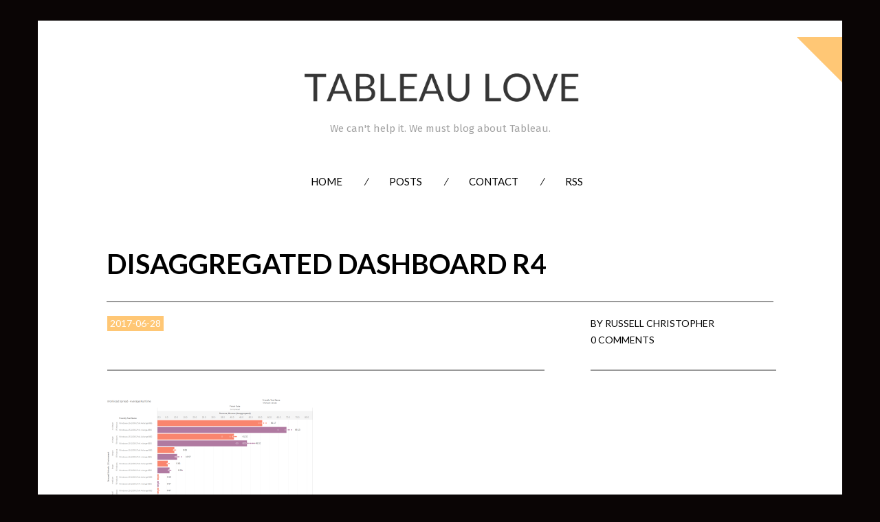

--- FILE ---
content_type: text/html; charset=UTF-8
request_url: https://www.tableaulove.com/tableau-server-extract-refreshing-on-aws-ec2-part-2/disaggregated-dashboard-r4/
body_size: 11079
content:
<!DOCTYPE html>
<!--[if lte IE 9]><html class="no-js IE9 IE" lang="en-US"><![endif]-->
<!--[if gt IE 9]><!--><html class="no-js" lang="en-US"><!--<![endif]-->

<head>
	<meta charset="UTF-8">
	<meta name="viewport" content="width=device-width, initial-scale=1">
	<meta http-equiv="X-UA-Compatible" content="IE=edge" />

	<title>Disaggregated dashboard r4 - Tableau Love</title>

	<meta name='robots' content='index, follow, max-image-preview:large, max-snippet:-1, max-video-preview:-1' />
	<style>img:is([sizes="auto" i], [sizes^="auto," i]) { contain-intrinsic-size: 3000px 1500px }</style>
		<script type="text/javascript">
		/* <![CDATA[ */
		document.documentElement.className = document.documentElement.className.replace(new RegExp('(^|\\s)no-js(\\s|$)'), '$1js$2');
		/* ]]> */
	</script>

	<!-- This site is optimized with the Yoast SEO plugin v25.7 - https://yoast.com/wordpress/plugins/seo/ -->
	<link rel="canonical" href="https://www.tableaulove.com/tableau-server-extract-refreshing-on-aws-ec2-part-2/disaggregated-dashboard-r4/" />
	<meta property="og:locale" content="en_US" />
	<meta property="og:type" content="article" />
	<meta property="og:title" content="Disaggregated dashboard r4 - Tableau Love" />
	<meta property="og:url" content="https://www.tableaulove.com/tableau-server-extract-refreshing-on-aws-ec2-part-2/disaggregated-dashboard-r4/" />
	<meta property="og:site_name" content="Tableau Love" />
	<meta property="article:modified_time" content="2017-06-28T16:47:09+00:00" />
	<meta property="og:image" content="https://www.tableaulove.com/tableau-server-extract-refreshing-on-aws-ec2-part-2/disaggregated-dashboard-r4" />
	<meta property="og:image:width" content="1284" />
	<meta property="og:image:height" content="784" />
	<meta property="og:image:type" content="image/png" />
	<meta name="twitter:card" content="summary_large_image" />
	<script type="application/ld+json" class="yoast-schema-graph">{"@context":"https://schema.org","@graph":[{"@type":"WebPage","@id":"https://www.tableaulove.com/tableau-server-extract-refreshing-on-aws-ec2-part-2/disaggregated-dashboard-r4/","url":"https://www.tableaulove.com/tableau-server-extract-refreshing-on-aws-ec2-part-2/disaggregated-dashboard-r4/","name":"Disaggregated dashboard r4 - Tableau Love","isPartOf":{"@id":"https://TABLEAULOVE.COM/#website"},"primaryImageOfPage":{"@id":"https://www.tableaulove.com/tableau-server-extract-refreshing-on-aws-ec2-part-2/disaggregated-dashboard-r4/#primaryimage"},"image":{"@id":"https://www.tableaulove.com/tableau-server-extract-refreshing-on-aws-ec2-part-2/disaggregated-dashboard-r4/#primaryimage"},"thumbnailUrl":"https://i0.wp.com/www.tableaulove.com/wp-content/uploads/2017/06/Disaggregated-dashboard-r4.png?fit=1284%2C784&ssl=1","datePublished":"2017-06-28T16:46:56+00:00","dateModified":"2017-06-28T16:47:09+00:00","breadcrumb":{"@id":"https://www.tableaulove.com/tableau-server-extract-refreshing-on-aws-ec2-part-2/disaggregated-dashboard-r4/#breadcrumb"},"inLanguage":"en-US","potentialAction":[{"@type":"ReadAction","target":["https://www.tableaulove.com/tableau-server-extract-refreshing-on-aws-ec2-part-2/disaggregated-dashboard-r4/"]}]},{"@type":"ImageObject","inLanguage":"en-US","@id":"https://www.tableaulove.com/tableau-server-extract-refreshing-on-aws-ec2-part-2/disaggregated-dashboard-r4/#primaryimage","url":"https://i0.wp.com/www.tableaulove.com/wp-content/uploads/2017/06/Disaggregated-dashboard-r4.png?fit=1284%2C784&ssl=1","contentUrl":"https://i0.wp.com/www.tableaulove.com/wp-content/uploads/2017/06/Disaggregated-dashboard-r4.png?fit=1284%2C784&ssl=1"},{"@type":"BreadcrumbList","@id":"https://www.tableaulove.com/tableau-server-extract-refreshing-on-aws-ec2-part-2/disaggregated-dashboard-r4/#breadcrumb","itemListElement":[{"@type":"ListItem","position":1,"name":"Home","item":"https://tableaulove.com/"},{"@type":"ListItem","position":2,"name":"Tableau Server Extract Refreshing on AWS EC2: Part 2","item":"https://tableaulove.com/tableau-server-extract-refreshing-on-aws-ec2-part-2/"},{"@type":"ListItem","position":3,"name":"Disaggregated dashboard r4"}]},{"@type":"WebSite","@id":"https://TABLEAULOVE.COM/#website","url":"https://TABLEAULOVE.COM/","name":"Tableau Love","description":"We can&#039;t help it. We must blog about Tableau.","potentialAction":[{"@type":"SearchAction","target":{"@type":"EntryPoint","urlTemplate":"https://TABLEAULOVE.COM/?s={search_term_string}"},"query-input":{"@type":"PropertyValueSpecification","valueRequired":true,"valueName":"search_term_string"}}],"inLanguage":"en-US"}]}</script>
	<!-- / Yoast SEO plugin. -->


<link rel='dns-prefetch' href='//secure.gravatar.com' />
<link rel='dns-prefetch' href='//stats.wp.com' />
<link rel='dns-prefetch' href='//fonts.googleapis.com' />
<link rel='dns-prefetch' href='//v0.wordpress.com' />
<link rel='preconnect' href='//i0.wp.com' />
<link rel="alternate" type="application/rss+xml" title="Tableau Love &raquo; Feed" href="https://www.tableaulove.com/feed/" />
<link rel="alternate" type="application/rss+xml" title="Tableau Love &raquo; Comments Feed" href="https://www.tableaulove.com/comments/feed/" />
<link rel="alternate" type="application/rss+xml" title="Tableau Love &raquo; Disaggregated dashboard r4 Comments Feed" href="https://www.tableaulove.com/tableau-server-extract-refreshing-on-aws-ec2-part-2/disaggregated-dashboard-r4/feed/" />
<script type="text/javascript">
/* <![CDATA[ */
window._wpemojiSettings = {"baseUrl":"https:\/\/s.w.org\/images\/core\/emoji\/16.0.1\/72x72\/","ext":".png","svgUrl":"https:\/\/s.w.org\/images\/core\/emoji\/16.0.1\/svg\/","svgExt":".svg","source":{"concatemoji":"https:\/\/www.tableaulove.com\/wp-includes\/js\/wp-emoji-release.min.js?ver=ae71856e644913d7d755708f07431417"}};
/*! This file is auto-generated */
!function(s,n){var o,i,e;function c(e){try{var t={supportTests:e,timestamp:(new Date).valueOf()};sessionStorage.setItem(o,JSON.stringify(t))}catch(e){}}function p(e,t,n){e.clearRect(0,0,e.canvas.width,e.canvas.height),e.fillText(t,0,0);var t=new Uint32Array(e.getImageData(0,0,e.canvas.width,e.canvas.height).data),a=(e.clearRect(0,0,e.canvas.width,e.canvas.height),e.fillText(n,0,0),new Uint32Array(e.getImageData(0,0,e.canvas.width,e.canvas.height).data));return t.every(function(e,t){return e===a[t]})}function u(e,t){e.clearRect(0,0,e.canvas.width,e.canvas.height),e.fillText(t,0,0);for(var n=e.getImageData(16,16,1,1),a=0;a<n.data.length;a++)if(0!==n.data[a])return!1;return!0}function f(e,t,n,a){switch(t){case"flag":return n(e,"\ud83c\udff3\ufe0f\u200d\u26a7\ufe0f","\ud83c\udff3\ufe0f\u200b\u26a7\ufe0f")?!1:!n(e,"\ud83c\udde8\ud83c\uddf6","\ud83c\udde8\u200b\ud83c\uddf6")&&!n(e,"\ud83c\udff4\udb40\udc67\udb40\udc62\udb40\udc65\udb40\udc6e\udb40\udc67\udb40\udc7f","\ud83c\udff4\u200b\udb40\udc67\u200b\udb40\udc62\u200b\udb40\udc65\u200b\udb40\udc6e\u200b\udb40\udc67\u200b\udb40\udc7f");case"emoji":return!a(e,"\ud83e\udedf")}return!1}function g(e,t,n,a){var r="undefined"!=typeof WorkerGlobalScope&&self instanceof WorkerGlobalScope?new OffscreenCanvas(300,150):s.createElement("canvas"),o=r.getContext("2d",{willReadFrequently:!0}),i=(o.textBaseline="top",o.font="600 32px Arial",{});return e.forEach(function(e){i[e]=t(o,e,n,a)}),i}function t(e){var t=s.createElement("script");t.src=e,t.defer=!0,s.head.appendChild(t)}"undefined"!=typeof Promise&&(o="wpEmojiSettingsSupports",i=["flag","emoji"],n.supports={everything:!0,everythingExceptFlag:!0},e=new Promise(function(e){s.addEventListener("DOMContentLoaded",e,{once:!0})}),new Promise(function(t){var n=function(){try{var e=JSON.parse(sessionStorage.getItem(o));if("object"==typeof e&&"number"==typeof e.timestamp&&(new Date).valueOf()<e.timestamp+604800&&"object"==typeof e.supportTests)return e.supportTests}catch(e){}return null}();if(!n){if("undefined"!=typeof Worker&&"undefined"!=typeof OffscreenCanvas&&"undefined"!=typeof URL&&URL.createObjectURL&&"undefined"!=typeof Blob)try{var e="postMessage("+g.toString()+"("+[JSON.stringify(i),f.toString(),p.toString(),u.toString()].join(",")+"));",a=new Blob([e],{type:"text/javascript"}),r=new Worker(URL.createObjectURL(a),{name:"wpTestEmojiSupports"});return void(r.onmessage=function(e){c(n=e.data),r.terminate(),t(n)})}catch(e){}c(n=g(i,f,p,u))}t(n)}).then(function(e){for(var t in e)n.supports[t]=e[t],n.supports.everything=n.supports.everything&&n.supports[t],"flag"!==t&&(n.supports.everythingExceptFlag=n.supports.everythingExceptFlag&&n.supports[t]);n.supports.everythingExceptFlag=n.supports.everythingExceptFlag&&!n.supports.flag,n.DOMReady=!1,n.readyCallback=function(){n.DOMReady=!0}}).then(function(){return e}).then(function(){var e;n.supports.everything||(n.readyCallback(),(e=n.source||{}).concatemoji?t(e.concatemoji):e.wpemoji&&e.twemoji&&(t(e.twemoji),t(e.wpemoji)))}))}((window,document),window._wpemojiSettings);
/* ]]> */
</script>
<link rel='stylesheet' id='font-awesome-css' href='https://www.tableaulove.com/wp-content/plugins/stagtools/assets/css/fontawesome-all.min.css?ver=5.15.3' type='text/css' media='all' />
<link rel='stylesheet' id='stag-shortcode-styles-css' href='https://www.tableaulove.com/wp-content/plugins/stagtools/assets/css/stag-shortcodes.css?ver=2.3.8' type='text/css' media='all' />
<style id='wp-emoji-styles-inline-css' type='text/css'>

	img.wp-smiley, img.emoji {
		display: inline !important;
		border: none !important;
		box-shadow: none !important;
		height: 1em !important;
		width: 1em !important;
		margin: 0 0.07em !important;
		vertical-align: -0.1em !important;
		background: none !important;
		padding: 0 !important;
	}
</style>
<link rel='stylesheet' id='wp-block-library-css' href='https://www.tableaulove.com/wp-includes/css/dist/block-library/style.min.css?ver=ae71856e644913d7d755708f07431417' type='text/css' media='all' />
<style id='classic-theme-styles-inline-css' type='text/css'>
/*! This file is auto-generated */
.wp-block-button__link{color:#fff;background-color:#32373c;border-radius:9999px;box-shadow:none;text-decoration:none;padding:calc(.667em + 2px) calc(1.333em + 2px);font-size:1.125em}.wp-block-file__button{background:#32373c;color:#fff;text-decoration:none}
</style>
<link rel='stylesheet' id='mediaelement-css' href='https://www.tableaulove.com/wp-includes/js/mediaelement/mediaelementplayer-legacy.min.css?ver=4.2.17' type='text/css' media='all' />
<link rel='stylesheet' id='wp-mediaelement-css' href='https://www.tableaulove.com/wp-includes/js/mediaelement/wp-mediaelement.min.css?ver=ae71856e644913d7d755708f07431417' type='text/css' media='all' />
<style id='jetpack-sharing-buttons-style-inline-css' type='text/css'>
.jetpack-sharing-buttons__services-list{display:flex;flex-direction:row;flex-wrap:wrap;gap:0;list-style-type:none;margin:5px;padding:0}.jetpack-sharing-buttons__services-list.has-small-icon-size{font-size:12px}.jetpack-sharing-buttons__services-list.has-normal-icon-size{font-size:16px}.jetpack-sharing-buttons__services-list.has-large-icon-size{font-size:24px}.jetpack-sharing-buttons__services-list.has-huge-icon-size{font-size:36px}@media print{.jetpack-sharing-buttons__services-list{display:none!important}}.editor-styles-wrapper .wp-block-jetpack-sharing-buttons{gap:0;padding-inline-start:0}ul.jetpack-sharing-buttons__services-list.has-background{padding:1.25em 2.375em}
</style>
<style id='global-styles-inline-css' type='text/css'>
:root{--wp--preset--aspect-ratio--square: 1;--wp--preset--aspect-ratio--4-3: 4/3;--wp--preset--aspect-ratio--3-4: 3/4;--wp--preset--aspect-ratio--3-2: 3/2;--wp--preset--aspect-ratio--2-3: 2/3;--wp--preset--aspect-ratio--16-9: 16/9;--wp--preset--aspect-ratio--9-16: 9/16;--wp--preset--color--black: #000000;--wp--preset--color--cyan-bluish-gray: #abb8c3;--wp--preset--color--white: #ffffff;--wp--preset--color--pale-pink: #f78da7;--wp--preset--color--vivid-red: #cf2e2e;--wp--preset--color--luminous-vivid-orange: #ff6900;--wp--preset--color--luminous-vivid-amber: #fcb900;--wp--preset--color--light-green-cyan: #7bdcb5;--wp--preset--color--vivid-green-cyan: #00d084;--wp--preset--color--pale-cyan-blue: #8ed1fc;--wp--preset--color--vivid-cyan-blue: #0693e3;--wp--preset--color--vivid-purple: #9b51e0;--wp--preset--gradient--vivid-cyan-blue-to-vivid-purple: linear-gradient(135deg,rgba(6,147,227,1) 0%,rgb(155,81,224) 100%);--wp--preset--gradient--light-green-cyan-to-vivid-green-cyan: linear-gradient(135deg,rgb(122,220,180) 0%,rgb(0,208,130) 100%);--wp--preset--gradient--luminous-vivid-amber-to-luminous-vivid-orange: linear-gradient(135deg,rgba(252,185,0,1) 0%,rgba(255,105,0,1) 100%);--wp--preset--gradient--luminous-vivid-orange-to-vivid-red: linear-gradient(135deg,rgba(255,105,0,1) 0%,rgb(207,46,46) 100%);--wp--preset--gradient--very-light-gray-to-cyan-bluish-gray: linear-gradient(135deg,rgb(238,238,238) 0%,rgb(169,184,195) 100%);--wp--preset--gradient--cool-to-warm-spectrum: linear-gradient(135deg,rgb(74,234,220) 0%,rgb(151,120,209) 20%,rgb(207,42,186) 40%,rgb(238,44,130) 60%,rgb(251,105,98) 80%,rgb(254,248,76) 100%);--wp--preset--gradient--blush-light-purple: linear-gradient(135deg,rgb(255,206,236) 0%,rgb(152,150,240) 100%);--wp--preset--gradient--blush-bordeaux: linear-gradient(135deg,rgb(254,205,165) 0%,rgb(254,45,45) 50%,rgb(107,0,62) 100%);--wp--preset--gradient--luminous-dusk: linear-gradient(135deg,rgb(255,203,112) 0%,rgb(199,81,192) 50%,rgb(65,88,208) 100%);--wp--preset--gradient--pale-ocean: linear-gradient(135deg,rgb(255,245,203) 0%,rgb(182,227,212) 50%,rgb(51,167,181) 100%);--wp--preset--gradient--electric-grass: linear-gradient(135deg,rgb(202,248,128) 0%,rgb(113,206,126) 100%);--wp--preset--gradient--midnight: linear-gradient(135deg,rgb(2,3,129) 0%,rgb(40,116,252) 100%);--wp--preset--font-size--small: 13px;--wp--preset--font-size--medium: 20px;--wp--preset--font-size--large: 36px;--wp--preset--font-size--x-large: 42px;--wp--preset--spacing--20: 0.44rem;--wp--preset--spacing--30: 0.67rem;--wp--preset--spacing--40: 1rem;--wp--preset--spacing--50: 1.5rem;--wp--preset--spacing--60: 2.25rem;--wp--preset--spacing--70: 3.38rem;--wp--preset--spacing--80: 5.06rem;--wp--preset--shadow--natural: 6px 6px 9px rgba(0, 0, 0, 0.2);--wp--preset--shadow--deep: 12px 12px 50px rgba(0, 0, 0, 0.4);--wp--preset--shadow--sharp: 6px 6px 0px rgba(0, 0, 0, 0.2);--wp--preset--shadow--outlined: 6px 6px 0px -3px rgba(255, 255, 255, 1), 6px 6px rgba(0, 0, 0, 1);--wp--preset--shadow--crisp: 6px 6px 0px rgba(0, 0, 0, 1);}:where(.is-layout-flex){gap: 0.5em;}:where(.is-layout-grid){gap: 0.5em;}body .is-layout-flex{display: flex;}.is-layout-flex{flex-wrap: wrap;align-items: center;}.is-layout-flex > :is(*, div){margin: 0;}body .is-layout-grid{display: grid;}.is-layout-grid > :is(*, div){margin: 0;}:where(.wp-block-columns.is-layout-flex){gap: 2em;}:where(.wp-block-columns.is-layout-grid){gap: 2em;}:where(.wp-block-post-template.is-layout-flex){gap: 1.25em;}:where(.wp-block-post-template.is-layout-grid){gap: 1.25em;}.has-black-color{color: var(--wp--preset--color--black) !important;}.has-cyan-bluish-gray-color{color: var(--wp--preset--color--cyan-bluish-gray) !important;}.has-white-color{color: var(--wp--preset--color--white) !important;}.has-pale-pink-color{color: var(--wp--preset--color--pale-pink) !important;}.has-vivid-red-color{color: var(--wp--preset--color--vivid-red) !important;}.has-luminous-vivid-orange-color{color: var(--wp--preset--color--luminous-vivid-orange) !important;}.has-luminous-vivid-amber-color{color: var(--wp--preset--color--luminous-vivid-amber) !important;}.has-light-green-cyan-color{color: var(--wp--preset--color--light-green-cyan) !important;}.has-vivid-green-cyan-color{color: var(--wp--preset--color--vivid-green-cyan) !important;}.has-pale-cyan-blue-color{color: var(--wp--preset--color--pale-cyan-blue) !important;}.has-vivid-cyan-blue-color{color: var(--wp--preset--color--vivid-cyan-blue) !important;}.has-vivid-purple-color{color: var(--wp--preset--color--vivid-purple) !important;}.has-black-background-color{background-color: var(--wp--preset--color--black) !important;}.has-cyan-bluish-gray-background-color{background-color: var(--wp--preset--color--cyan-bluish-gray) !important;}.has-white-background-color{background-color: var(--wp--preset--color--white) !important;}.has-pale-pink-background-color{background-color: var(--wp--preset--color--pale-pink) !important;}.has-vivid-red-background-color{background-color: var(--wp--preset--color--vivid-red) !important;}.has-luminous-vivid-orange-background-color{background-color: var(--wp--preset--color--luminous-vivid-orange) !important;}.has-luminous-vivid-amber-background-color{background-color: var(--wp--preset--color--luminous-vivid-amber) !important;}.has-light-green-cyan-background-color{background-color: var(--wp--preset--color--light-green-cyan) !important;}.has-vivid-green-cyan-background-color{background-color: var(--wp--preset--color--vivid-green-cyan) !important;}.has-pale-cyan-blue-background-color{background-color: var(--wp--preset--color--pale-cyan-blue) !important;}.has-vivid-cyan-blue-background-color{background-color: var(--wp--preset--color--vivid-cyan-blue) !important;}.has-vivid-purple-background-color{background-color: var(--wp--preset--color--vivid-purple) !important;}.has-black-border-color{border-color: var(--wp--preset--color--black) !important;}.has-cyan-bluish-gray-border-color{border-color: var(--wp--preset--color--cyan-bluish-gray) !important;}.has-white-border-color{border-color: var(--wp--preset--color--white) !important;}.has-pale-pink-border-color{border-color: var(--wp--preset--color--pale-pink) !important;}.has-vivid-red-border-color{border-color: var(--wp--preset--color--vivid-red) !important;}.has-luminous-vivid-orange-border-color{border-color: var(--wp--preset--color--luminous-vivid-orange) !important;}.has-luminous-vivid-amber-border-color{border-color: var(--wp--preset--color--luminous-vivid-amber) !important;}.has-light-green-cyan-border-color{border-color: var(--wp--preset--color--light-green-cyan) !important;}.has-vivid-green-cyan-border-color{border-color: var(--wp--preset--color--vivid-green-cyan) !important;}.has-pale-cyan-blue-border-color{border-color: var(--wp--preset--color--pale-cyan-blue) !important;}.has-vivid-cyan-blue-border-color{border-color: var(--wp--preset--color--vivid-cyan-blue) !important;}.has-vivid-purple-border-color{border-color: var(--wp--preset--color--vivid-purple) !important;}.has-vivid-cyan-blue-to-vivid-purple-gradient-background{background: var(--wp--preset--gradient--vivid-cyan-blue-to-vivid-purple) !important;}.has-light-green-cyan-to-vivid-green-cyan-gradient-background{background: var(--wp--preset--gradient--light-green-cyan-to-vivid-green-cyan) !important;}.has-luminous-vivid-amber-to-luminous-vivid-orange-gradient-background{background: var(--wp--preset--gradient--luminous-vivid-amber-to-luminous-vivid-orange) !important;}.has-luminous-vivid-orange-to-vivid-red-gradient-background{background: var(--wp--preset--gradient--luminous-vivid-orange-to-vivid-red) !important;}.has-very-light-gray-to-cyan-bluish-gray-gradient-background{background: var(--wp--preset--gradient--very-light-gray-to-cyan-bluish-gray) !important;}.has-cool-to-warm-spectrum-gradient-background{background: var(--wp--preset--gradient--cool-to-warm-spectrum) !important;}.has-blush-light-purple-gradient-background{background: var(--wp--preset--gradient--blush-light-purple) !important;}.has-blush-bordeaux-gradient-background{background: var(--wp--preset--gradient--blush-bordeaux) !important;}.has-luminous-dusk-gradient-background{background: var(--wp--preset--gradient--luminous-dusk) !important;}.has-pale-ocean-gradient-background{background: var(--wp--preset--gradient--pale-ocean) !important;}.has-electric-grass-gradient-background{background: var(--wp--preset--gradient--electric-grass) !important;}.has-midnight-gradient-background{background: var(--wp--preset--gradient--midnight) !important;}.has-small-font-size{font-size: var(--wp--preset--font-size--small) !important;}.has-medium-font-size{font-size: var(--wp--preset--font-size--medium) !important;}.has-large-font-size{font-size: var(--wp--preset--font-size--large) !important;}.has-x-large-font-size{font-size: var(--wp--preset--font-size--x-large) !important;}
:where(.wp-block-post-template.is-layout-flex){gap: 1.25em;}:where(.wp-block-post-template.is-layout-grid){gap: 1.25em;}
:where(.wp-block-columns.is-layout-flex){gap: 2em;}:where(.wp-block-columns.is-layout-grid){gap: 2em;}
:root :where(.wp-block-pullquote){font-size: 1.5em;line-height: 1.6;}
</style>
<link rel='stylesheet' id='contact-form-7-css' href='https://www.tableaulove.com/wp-content/plugins/contact-form-7/includes/css/styles.css?ver=6.1.1' type='text/css' media='all' />
<link rel='stylesheet' id='stag-google-fonts-css' href='//fonts.googleapis.com/css?family=Fira+Sans%3Aregular%2Citalic%2C700%7CLato%3A300%2Cregular%2Citalic%2C700&#038;subset=latin%2Clatin&#038;ver=1.0.8' type='text/css' media='all' />
<link rel='stylesheet' id='stag-style-css' href='https://www.tableaulove.com/wp-content/themes/om/style.css?ver=1.0.8' type='text/css' media='all' />
<link rel='stylesheet' id='tablepress-default-css' href='https://www.tableaulove.com/wp-content/tablepress-combined.min.css?ver=19' type='text/css' media='all' />
<script type="text/javascript" src="https://www.tableaulove.com/wp-includes/js/jquery/jquery.min.js?ver=3.7.1" id="jquery-core-js"></script>
<script type="text/javascript" src="https://www.tableaulove.com/wp-includes/js/jquery/jquery-migrate.min.js?ver=3.4.1" id="jquery-migrate-js"></script>
<link rel="https://api.w.org/" href="https://www.tableaulove.com/wp-json/" /><link rel="alternate" title="JSON" type="application/json" href="https://www.tableaulove.com/wp-json/wp/v2/media/1980" /><link rel="EditURI" type="application/rsd+xml" title="RSD" href="https://www.tableaulove.com/xmlrpc.php?rsd" />

<link rel='shortlink' href='https://wp.me/a6V2wm-vW' />
<link rel="alternate" title="oEmbed (JSON)" type="application/json+oembed" href="https://www.tableaulove.com/wp-json/oembed/1.0/embed?url=https%3A%2F%2Fwww.tableaulove.com%2Ftableau-server-extract-refreshing-on-aws-ec2-part-2%2Fdisaggregated-dashboard-r4%2F" />
<link rel="alternate" title="oEmbed (XML)" type="text/xml+oembed" href="https://www.tableaulove.com/wp-json/oembed/1.0/embed?url=https%3A%2F%2Fwww.tableaulove.com%2Ftableau-server-extract-refreshing-on-aws-ec2-part-2%2Fdisaggregated-dashboard-r4%2F&#038;format=xml" />
<script type="text/javascript">
(function(url){
	if(/(?:Chrome\/26\.0\.1410\.63 Safari\/537\.31|WordfenceTestMonBot)/.test(navigator.userAgent)){ return; }
	var addEvent = function(evt, handler) {
		if (window.addEventListener) {
			document.addEventListener(evt, handler, false);
		} else if (window.attachEvent) {
			document.attachEvent('on' + evt, handler);
		}
	};
	var removeEvent = function(evt, handler) {
		if (window.removeEventListener) {
			document.removeEventListener(evt, handler, false);
		} else if (window.detachEvent) {
			document.detachEvent('on' + evt, handler);
		}
	};
	var evts = 'contextmenu dblclick drag dragend dragenter dragleave dragover dragstart drop keydown keypress keyup mousedown mousemove mouseout mouseover mouseup mousewheel scroll'.split(' ');
	var logHuman = function() {
		if (window.wfLogHumanRan) { return; }
		window.wfLogHumanRan = true;
		var wfscr = document.createElement('script');
		wfscr.type = 'text/javascript';
		wfscr.async = true;
		wfscr.src = url + '&r=' + Math.random();
		(document.getElementsByTagName('head')[0]||document.getElementsByTagName('body')[0]).appendChild(wfscr);
		for (var i = 0; i < evts.length; i++) {
			removeEvent(evts[i], logHuman);
		}
	};
	for (var i = 0; i < evts.length; i++) {
		addEvent(evts[i], logHuman);
	}
})('//www.tableaulove.com/?wordfence_lh=1&hid=4BFE037B427E0708D530A54DFADB4D86');
</script>	<style>img#wpstats{display:none}</style>
		<style type="text/css">.recentcomments a{display:inline !important;padding:0 !important;margin:0 !important;}</style><style type="text/css" id="custom-background-css">
body.custom-background { background-color: #0a0505; }
</style>
	
<!-- Begin Stag Custom CSS -->
<style type="text/css" id="stag-custom-css">
h1,h2,h3,h4,h5,h6,dt,cite,label,.tagcloud,.post-date,.nav-links,button,.button,.entry-footer,.footer-navigation,.entry-pagination,.sticky-post-label,.entry-meta-wrapper,.stag-twitter .time,.font-header,.stag-button,.site-navigation,input[type="reset"],input[type="submit"],.stag-nav,.stag-toggle-title{font-family:"Lato","Helvetica Neue",Helvetica,Arial,sans-serif;}body,.font-body{font-family:"Fira Sans","Helvetica Neue",Helvetica,Arial,sans-serif;}h1,.font-header{font-size:30px;font-size:3rem;}h2{font-size:24.9px;font-size:2.49rem;}h3{font-size:20.1px;font-size:2.01rem;}h4{font-size:18px;font-size:1.8rem;}h5{font-size:15px;font-size:1.5rem;}h6{font-size:12.9px;font-size:1.29rem;}a,.accent-color,.site-navigation a:hover{color:#ffc775;}.comment-meta a:hover,.entry-meta-wrapper a:hover{color:#ffc775;}.header-widgets-toggle:after{border-right-color:#ffc775;}.accent-background,.single .entry-date,body.page .entry-date{background-color:#ffc775;}body{color:#000000;}.custom-logo{background-image:url("http://tableaulove.com/wp-content/uploads/2015/11/Tableau-Love-Title.png");width:500px;}.custom-logo a{padding-bottom:18.923076923077%;}
</style>
<!-- End Stag Custom CSS -->

<script>
  (function(i,s,o,g,r,a,m){i['GoogleAnalyticsObject']=r;i[r]=i[r]||function(){
  (i[r].q=i[r].q||[]).push(arguments)},i[r].l=1*new Date();a=s.createElement(o),
  m=s.getElementsByTagName(o)[0];a.async=1;a.src=g;m.parentNode.insertBefore(a,m)
  })(window,document,'script','https://www.google-analytics.com/analytics.js','ga');

  ga('create', 'UA-68769877-2', 'auto');
  ga('send', 'pageview');

</script>

</head>

<body class="attachment wp-singular attachment-template-default single single-attachment postid-1980 attachmentid-1980 attachment-png custom-background wp-theme-om boxed stagtools">


<div id="header-widgets" class="header-widgets" data-state="closed">
	<div class="site-header-widgets" role="contentinfo">
		<div class="site-inner">
			<div class="grid">
				<aside id="media_image-2" class="widget unit one-of-two widget_media_image"><img width="300" height="300" src="https://i0.wp.com/www.tableaulove.com/wp-content/uploads/2015/11/me_small.png?fit=300%2C300&amp;ssl=1" class="image wp-image-1227 aligncenter attachment-full size-full" alt="" style="max-width: 100%; height: auto;" decoding="async" fetchpriority="high" srcset="https://i0.wp.com/www.tableaulove.com/wp-content/uploads/2015/11/me_small.png?w=300&amp;ssl=1 300w, https://i0.wp.com/www.tableaulove.com/wp-content/uploads/2015/11/me_small.png?resize=150%2C150&amp;ssl=1 150w" sizes="(max-width: 300px) 100vw, 300px" data-attachment-id="1227" data-permalink="https://www.tableaulove.com/me_small/" data-orig-file="https://i0.wp.com/www.tableaulove.com/wp-content/uploads/2015/11/me_small.png?fit=300%2C300&amp;ssl=1" data-orig-size="300,300" data-comments-opened="1" data-image-meta="{&quot;aperture&quot;:&quot;0&quot;,&quot;credit&quot;:&quot;&quot;,&quot;camera&quot;:&quot;&quot;,&quot;caption&quot;:&quot;&quot;,&quot;created_timestamp&quot;:&quot;0&quot;,&quot;copyright&quot;:&quot;&quot;,&quot;focal_length&quot;:&quot;0&quot;,&quot;iso&quot;:&quot;0&quot;,&quot;shutter_speed&quot;:&quot;0&quot;,&quot;title&quot;:&quot;&quot;,&quot;orientation&quot;:&quot;0&quot;}" data-image-title="me_small" data-image-description="" data-image-caption="" data-medium-file="https://i0.wp.com/www.tableaulove.com/wp-content/uploads/2015/11/me_small.png?fit=300%2C300&amp;ssl=1" data-large-file="https://i0.wp.com/www.tableaulove.com/wp-content/uploads/2015/11/me_small.png?fit=300%2C300&amp;ssl=1" /></aside><aside id="text-2" class="widget unit one-of-two widget_text"><h3 class="widget-title">Tableau Love</h3>			<div class="textwidget"><p>You've found the Anarchist Cookbook for Tableau (except nothing goes boom...mostly). </p>
<p>Also musings on BI, dataviz, and whatever else strikes my fancy.</p>
<p>I'm Russell Christopher, a Business Intelligence professional with > 14 years in the industry.... and I love Tableau -- so much so I totally stalked them (in kind of a spooky way) and convinced them to hire me.</p>
</div>
		</aside><aside id="search-2" class="widget unit one-of-two widget_search">
<form role="search" method="get" class="search-form" action="https://www.tableaulove.com/">
	<label>
		<span class="screen-reader-text">Search for:</span>
		<input type="search" class="search-field" placeholder="Search&hellip;" title="Press Enter to submit your search" value="" name="s">
	</label>
	<button type="submit" class="search-submit"><i class="fa fa-search"></i></button>
</form>
</aside><aside id="recent-comments-2" class="widget unit one-of-two widget_recent_comments"><h3 class="widget-title">Recent Comments</h3><ul id="recentcomments"><li class="recentcomments"><span class="comment-author-link"><a href="http://Optum.com" class="url" rel="ugc external nofollow">Win Hayes</a></span> on <a href="https://www.tableaulove.com/admin-view-twb-files-go-tableau-server-v10/#comment-11257">Where did the Admin View twb files go in Tableau Server 10?</a></li><li class="recentcomments"><span class="comment-author-link">Iwona</span> on <a href="https://www.tableaulove.com/admin-view-twb-files-go-tableau-server-v10/#comment-10983">Where did the Admin View twb files go in Tableau Server 10?</a></li><li class="recentcomments"><span class="comment-author-link">ranjith</span> on <a href="https://www.tableaulove.com/common-athena-tableau-errors/#comment-10898">Common AWS Athena and Tableau errors and what to do about them</a></li><li class="recentcomments"><span class="comment-author-link">Jake Smith</span> on <a href="https://www.tableaulove.com/admin-view-twb-files-go-tableau-server-v10/#comment-10812">Where did the Admin View twb files go in Tableau Server 10?</a></li><li class="recentcomments"><span class="comment-author-link">Jimena</span> on <a href="https://www.tableaulove.com/tabmon-on-youtube-a-tour-of-the-tabmon-sample-workbook/#comment-10764">TabMon on YouTube: A Tour of the TabMon Sample Workbook</a></li></ul></aside>			</div>
		</div>
	</div>
</div>

<div id="page" class="hfeed site">

		<a href="#" id="header-widgets-toggle" class="header-widgets-toggle"><i class="fa fa-plus"></i></a>
	
	<div class="site-inner">

	<header id="masthead" class="site-header centered">

		<div class="site-branding">
							<div class="custom-logo">
					<a rel="home" title="Home" href="https://www.tableaulove.com/"></a>
				</div>
			
						<span class="site-description">We can&#039;t help it. We must blog about Tableau.</span>
					</div>

		<nav id="site-navigation" class="site-navigation" role="navigation">
			<a class="skip-link screen-reader-text" href="#main">Skip to content</a>
			<a href="#" id="close-menu" class="close-menu"><i class="fa fa-times"></i></a>
			<div class="menu-wrapper"><ul id="menu-main-menu" class="main-menu"><li id="menu-item-11" class="menu-item menu-item-type-post_type menu-item-object-page menu-item-home menu-item-11"><a href="https://www.tableaulove.com/">Home</a></li>
<li id="menu-item-1205" class="menu-item menu-item-type-post_type menu-item-object-page current_page_parent menu-item-1205"><a href="https://www.tableaulove.com/posts/">Posts</a></li>
<li id="menu-item-1215" class="menu-item menu-item-type-post_type menu-item-object-page menu-item-1215"><a href="https://www.tableaulove.com/contact/">Contact</a></li>
<li id="menu-item-1224" class="menu-item menu-item-type-custom menu-item-object-custom menu-item-1224"><a href="http://tableaulove.com/feed/">RSS</a></li>
</ul></div>		</nav>

		<a href="#" id="menu-toggle" class="menu-toggle"><i class="fa fa-navicon"></i></a>

	</header>

<main id="main" class="site-main" role="main">

			
<article id="post-1980" class="post-1980 attachment type-attachment status-inherit hentry">

	

	<header class="entry-header">
		
		
<h2 class="entry-title">
			Disaggregated dashboard r4	</h2>

		<div class="entry-meta-wrapper">
			<div class="grid">
				<div class="unit two-of-three">
					
<time class="entry-date" datetime="2017-06-28T16:46:56+00:00">
			2017-06-28	</time>
									</div>
				<div class="unit one-of-three">
					
<div class="entry-author">
	<div class="entry-author-byline">
		by <a class="vcard" href="https://www.tableaulove.com/author/russch/">Russell Christopher</a>	</div>
</div>
					<div class="comment-count">
						0 Comments					</div>
				</div>
			</div>
		</div>
	</header>

	<div class="content-area sidebar-none">
		<div class="content-wrapper">
			<div class="entry-content">
				<p class="attachment"><a href="https://i0.wp.com/www.tableaulove.com/wp-content/uploads/2017/06/Disaggregated-dashboard-r4.png?ssl=1"><img decoding="async" width="300" height="183" src="https://i0.wp.com/www.tableaulove.com/wp-content/uploads/2017/06/Disaggregated-dashboard-r4.png?fit=300%2C183&amp;ssl=1" class="attachment-medium size-medium" alt="Disaggregated r4" srcset="https://i0.wp.com/www.tableaulove.com/wp-content/uploads/2017/06/Disaggregated-dashboard-r4.png?w=1284&amp;ssl=1 1284w, https://i0.wp.com/www.tableaulove.com/wp-content/uploads/2017/06/Disaggregated-dashboard-r4.png?resize=300%2C183&amp;ssl=1 300w, https://i0.wp.com/www.tableaulove.com/wp-content/uploads/2017/06/Disaggregated-dashboard-r4.png?resize=768%2C469&amp;ssl=1 768w, https://i0.wp.com/www.tableaulove.com/wp-content/uploads/2017/06/Disaggregated-dashboard-r4.png?resize=1024%2C625&amp;ssl=1 1024w, https://i0.wp.com/www.tableaulove.com/wp-content/uploads/2017/06/Disaggregated-dashboard-r4.png?resize=970%2C592&amp;ssl=1 970w" sizes="(max-width: 300px) 100vw, 300px" data-attachment-id="1980" data-permalink="https://www.tableaulove.com/tableau-server-extract-refreshing-on-aws-ec2-part-2/disaggregated-dashboard-r4/" data-orig-file="https://i0.wp.com/www.tableaulove.com/wp-content/uploads/2017/06/Disaggregated-dashboard-r4.png?fit=1284%2C784&amp;ssl=1" data-orig-size="1284,784" data-comments-opened="1" data-image-meta="{&quot;aperture&quot;:&quot;0&quot;,&quot;credit&quot;:&quot;&quot;,&quot;camera&quot;:&quot;&quot;,&quot;caption&quot;:&quot;&quot;,&quot;created_timestamp&quot;:&quot;0&quot;,&quot;copyright&quot;:&quot;&quot;,&quot;focal_length&quot;:&quot;0&quot;,&quot;iso&quot;:&quot;0&quot;,&quot;shutter_speed&quot;:&quot;0&quot;,&quot;title&quot;:&quot;&quot;,&quot;orientation&quot;:&quot;0&quot;}" data-image-title="Disaggregated dashboard r4" data-image-description="" data-image-caption="" data-medium-file="https://i0.wp.com/www.tableaulove.com/wp-content/uploads/2017/06/Disaggregated-dashboard-r4.png?fit=300%2C183&amp;ssl=1" data-large-file="https://i0.wp.com/www.tableaulove.com/wp-content/uploads/2017/06/Disaggregated-dashboard-r4.png?fit=970%2C592&amp;ssl=1" /></a></p>
							</div>
			<nav class="navigation post-navigation" role="navigation">
	<span class="screen-reader-text">Post navigation</span>
	<div class="nav-links">
		
<div class="post-share-buttons">
	
		<a target="_blank" href="http://www.twitter.com?status=Disaggregated+dashboard+r4+on+Tableau+Love+-+https%3A%2F%2Fwww.tableaulove.com%2Ftableau-server-extract-refreshing-on-aws-ec2-part-2%2Fdisaggregated-dashboard-r4%2F"><i class="fa fa-twitter"></i></a>
	
	
		<a target="_blank" href="https://plus.google.com/share?url=https%3A%2F%2Fwww.tableaulove.com%2Ftableau-server-extract-refreshing-on-aws-ec2-part-2%2Fdisaggregated-dashboard-r4%2F"><i class="fa fa-google-plus"></i></a>
	
	</div>
<div class="nav-previous"><a href="https://www.tableaulove.com/tableau-server-extract-refreshing-on-aws-ec2-part-2/" rel="prev">Prev</a></div>	</div>
</nav>
						
<div id="comments" class="comments-area">

	
	
		<div id="respond" class="comment-respond">
		<h3 id="reply-title" class="comment-reply-title">Submit a comment <small><a rel="nofollow" id="cancel-comment-reply-link" href="/tableau-server-extract-refreshing-on-aws-ec2-part-2/disaggregated-dashboard-r4/#respond" style="display:none;">Cancel reply</a></small></h3><form action="https://www.tableaulove.com/wp-comments-post.php" method="post" id="commentform" class="comment-form"><p class="comment-notes"><span id="email-notes">Your email address will not be published.</span> <span class="required-field-message">Required fields are marked <span class="required">*</span></span></p><p class="comment-form-comment"><label for="comment">Comment <span class="required">*</span></label> <textarea id="comment" name="comment" cols="45" rows="8" maxlength="65525" required></textarea></p><p class="comment-form-author"><label for="author">Name <span class="required">*</span></label> <input id="author" name="author" type="text" value="" size="30" maxlength="245" autocomplete="name" required /></p>
<p class="comment-form-email"><label for="email">Email <span class="required">*</span></label> <input id="email" name="email" type="email" value="" size="30" maxlength="100" aria-describedby="email-notes" autocomplete="email" required /></p>
<p class="comment-form-url"><label for="url">Website</label> <input id="url" name="url" type="url" value="" size="30" maxlength="200" autocomplete="url" /></p>
<p class="form-submit"><input name="submit" type="submit" id="submit" class="submit" value="Submit comment" /> <input type='hidden' name='comment_post_ID' value='1980' id='comment_post_ID' />
<input type='hidden' name='comment_parent' id='comment_parent' value='0' />
</p><p style="display: none;"><input type="hidden" id="akismet_comment_nonce" name="akismet_comment_nonce" value="098bd92220" /></p><p style="display: none !important;" class="akismet-fields-container" data-prefix="ak_"><label>&#916;<textarea name="ak_hp_textarea" cols="45" rows="8" maxlength="100"></textarea></label><input type="hidden" id="ak_js_1" name="ak_js" value="179"/><script>document.getElementById( "ak_js_1" ).setAttribute( "value", ( new Date() ).getTime() );</script></p></form>	</div><!-- #respond -->
	<p class="akismet_comment_form_privacy_notice">This site uses Akismet to reduce spam. <a href="https://akismet.com/privacy/" target="_blank" rel="nofollow noopener">Learn how your comment data is processed.</a></p></div>
		</div>

		
	</div>
</article>
	
</main>



	</div><!-- .site-inner -->
	</div> <!-- #page -->

	
	<footer id="footer-secondary" class="site-footer-secondary" role="contentinfo">
		<div class="site-inner">

			<div class="site-meta-footer">
				
								<div class="footer-text">
					Copyright &copy; 2026				</div>
							</div>

			
		</div>
	</footer>

<script type="speculationrules">
{"prefetch":[{"source":"document","where":{"and":[{"href_matches":"\/*"},{"not":{"href_matches":["\/wp-*.php","\/wp-admin\/*","\/wp-content\/uploads\/*","\/wp-content\/*","\/wp-content\/plugins\/*","\/wp-content\/themes\/om\/*","\/*\\?(.+)"]}},{"not":{"selector_matches":"a[rel~=\"nofollow\"]"}},{"not":{"selector_matches":".no-prefetch, .no-prefetch a"}}]},"eagerness":"conservative"}]}
</script>
<script type="text/javascript" defer src="https://www.tableaulove.com/wp-content/plugins/stagtools/assets/js/fontawesome-all.min.js?ver=5.15.3" id="font-awesome-v5-svg-js"></script>
<script type="text/javascript" defer src="https://www.tableaulove.com/wp-content/plugins/stagtools/assets/js/fa-v4-shims.min.js?ver=5.15.3" id="font-awesome-v4-shim-js"></script>
<script type="text/javascript" src="https://www.tableaulove.com/wp-includes/js/dist/hooks.min.js?ver=4d63a3d491d11ffd8ac6" id="wp-hooks-js"></script>
<script type="text/javascript" src="https://www.tableaulove.com/wp-includes/js/dist/i18n.min.js?ver=5e580eb46a90c2b997e6" id="wp-i18n-js"></script>
<script type="text/javascript" id="wp-i18n-js-after">
/* <![CDATA[ */
wp.i18n.setLocaleData( { 'text direction\u0004ltr': [ 'ltr' ] } );
/* ]]> */
</script>
<script type="text/javascript" src="https://www.tableaulove.com/wp-content/plugins/contact-form-7/includes/swv/js/index.js?ver=6.1.1" id="swv-js"></script>
<script type="text/javascript" id="contact-form-7-js-before">
/* <![CDATA[ */
var wpcf7 = {
    "api": {
        "root": "https:\/\/www.tableaulove.com\/wp-json\/",
        "namespace": "contact-form-7\/v1"
    }
};
/* ]]> */
</script>
<script type="text/javascript" src="https://www.tableaulove.com/wp-content/plugins/contact-form-7/includes/js/index.js?ver=6.1.1" id="contact-form-7-js"></script>
<script type="text/javascript" id="stag-custom-js-extra">
/* <![CDATA[ */
var StagFitvidsCustomSelectors = {"customSelector":"iframe[src*='www.viddler.com'],iframe[src*='money.cnn.com'],iframe[src*='www.educreations.com'],iframe[src*='\/\/blip.tv'],iframe[src*='\/\/embed.ted.com'],iframe[src*='\/\/www.hulu.com']"};
/* ]]> */
</script>
<script type="text/javascript" src="https://www.tableaulove.com/wp-content/themes/om/assets/js/global.min.js?ver=1.0.8" id="stag-custom-js"></script>
<script type="text/javascript" src="https://www.tableaulove.com/wp-content/themes/om/assets/js/libs/fitvids/jquery.fitvids.min.js?ver=1.1" id="fitvids-js"></script>
<script type="text/javascript" src="https://www.tableaulove.com/wp-includes/js/comment-reply.min.js?ver=ae71856e644913d7d755708f07431417" id="comment-reply-js" async="async" data-wp-strategy="async"></script>
<script type="text/javascript" src="https://www.google.com/recaptcha/api.js?render=6Lf1ZxATAAAAACGJ-RNglT3ONHGskyBNBrsUQzDp&amp;ver=3.0" id="google-recaptcha-js"></script>
<script type="text/javascript" src="https://www.tableaulove.com/wp-includes/js/dist/vendor/wp-polyfill.min.js?ver=3.15.0" id="wp-polyfill-js"></script>
<script type="text/javascript" id="wpcf7-recaptcha-js-before">
/* <![CDATA[ */
var wpcf7_recaptcha = {
    "sitekey": "6Lf1ZxATAAAAACGJ-RNglT3ONHGskyBNBrsUQzDp",
    "actions": {
        "homepage": "homepage",
        "contactform": "contactform"
    }
};
/* ]]> */
</script>
<script type="text/javascript" src="https://www.tableaulove.com/wp-content/plugins/contact-form-7/modules/recaptcha/index.js?ver=6.1.1" id="wpcf7-recaptcha-js"></script>
<script type="text/javascript" id="jetpack-stats-js-before">
/* <![CDATA[ */
_stq = window._stq || [];
_stq.push([ "view", JSON.parse("{\"v\":\"ext\",\"blog\":\"102252406\",\"post\":\"1980\",\"tz\":\"0\",\"srv\":\"www.tableaulove.com\",\"j\":\"1:14.9.1\"}") ]);
_stq.push([ "clickTrackerInit", "102252406", "1980" ]);
/* ]]> */
</script>
<script type="text/javascript" src="https://stats.wp.com/e-202605.js" id="jetpack-stats-js" defer="defer" data-wp-strategy="defer"></script>
<script defer type="text/javascript" src="https://www.tableaulove.com/wp-content/plugins/akismet/_inc/akismet-frontend.js?ver=1755054210" id="akismet-frontend-js"></script>
</body>
</html>
